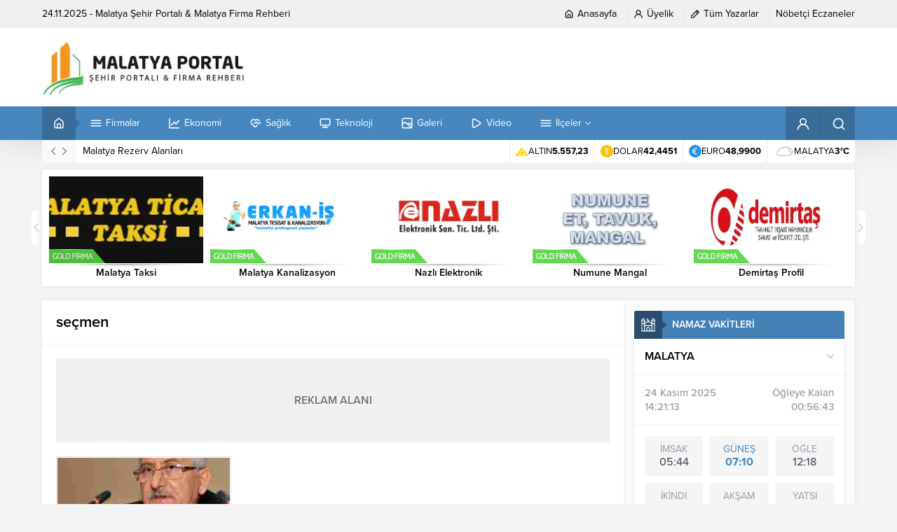

--- FILE ---
content_type: text/html; charset=utf-8
request_url: https://www.google.com/recaptcha/api2/aframe
body_size: 265
content:
<!DOCTYPE HTML><html><head><meta http-equiv="content-type" content="text/html; charset=UTF-8"></head><body><script nonce="h4N411H8i0UbK-eryxmtZw">/** Anti-fraud and anti-abuse applications only. See google.com/recaptcha */ try{var clients={'sodar':'https://pagead2.googlesyndication.com/pagead/sodar?'};window.addEventListener("message",function(a){try{if(a.source===window.parent){var b=JSON.parse(a.data);var c=clients[b['id']];if(c){var d=document.createElement('img');d.src=c+b['params']+'&rc='+(localStorage.getItem("rc::a")?sessionStorage.getItem("rc::b"):"");window.document.body.appendChild(d);sessionStorage.setItem("rc::e",parseInt(sessionStorage.getItem("rc::e")||0)+1);localStorage.setItem("rc::h",'1769254018688');}}}catch(b){}});window.parent.postMessage("_grecaptcha_ready", "*");}catch(b){}</script></body></html>

--- FILE ---
content_type: application/javascript
request_url: https://www.malatyaportal.com/wp-content/themes/safirrehber/scripts/safir-ajax.js?ver=1763487716
body_size: 69
content:
jQuery(document).ready(function($) {

$('aside.firma .firmamail input[type=submit]').on('click', function(e) {
	$('aside.firma .firmamail .statusBar').addClass('loading').fadeIn().text(ajax_firmamail_object.loadingmessage);

	$.ajax({
		type: 'POST',
		dataType: 'json',
		url: ajax_firmamail_object.ajaxurl,
		data: {
			'action': 'ajaxfirmamail',
			'to': $('aside.firma .firmamail input[name="to"]').val(),
			'name': $('aside.firma .firmamail input[name="name"]').val(),
			'mail': $('aside.firma .firmamail input[name="mail"]').val(),
			'phone': $('aside.firma .firmamail input[name="phone"]').val(),
			'message': $('aside.firma .firmamail textarea[name="message"]').val(),
			'captcha': $('aside.firma .firmamail input[name="captcha"]').val(),
			'md5': $('aside.firma .firmamail input[name="md5"]').val(),
		},
		success: function(data) {
			$('aside.firma .firmamail .statusBar').removeClass('loading');
			$('aside.firma .firmamail .statusBar').hide().text(data.message).fadeIn();
			if (data.mailsent == true) {
				$('aside.firma .firmamail .statusBar').removeClass('loading').addClass('success');
				$('aside.firma .firmamail').trigger("reset");
			} else {
				$('aside.firma .firmamail .statusBar').addClass('warning');
			}
		}
	});
	e.preventDefault();
});

});
